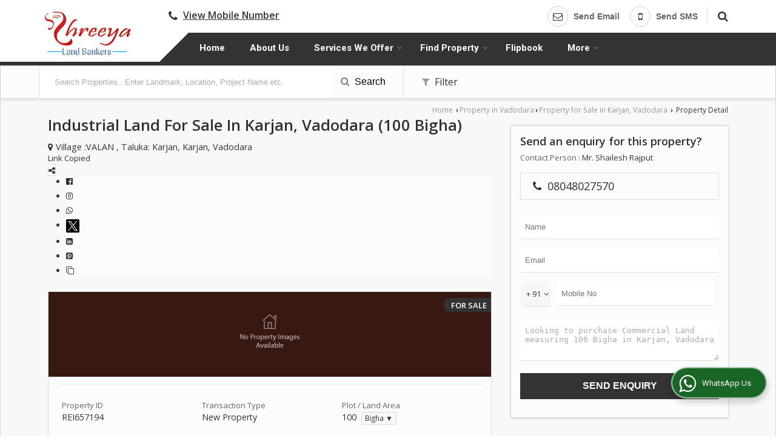

--- FILE ---
content_type: text/html; charset=UTF-8
request_url: https://www.shreeyalandbankers.co.in/hitcounter/index.php?show_id=106920
body_size: 145
content:
		document.write('<img src="//catalog.wlimg.com/counters-img/black_format1_3.gif" class="vam" alt="" />&nbsp;<img src="//catalog.wlimg.com/counters-img/black_format1_6.gif" class="vam" alt="" />&nbsp;<img src="//catalog.wlimg.com/counters-img/black_format1_1.gif" class="vam" alt="" />&nbsp;<img src="//catalog.wlimg.com/counters-img/black_format1_9.gif" class="vam" alt="" />&nbsp;<img src="//catalog.wlimg.com/counters-img/black_format1_5.gif" class="vam" alt="" />&nbsp;');
		